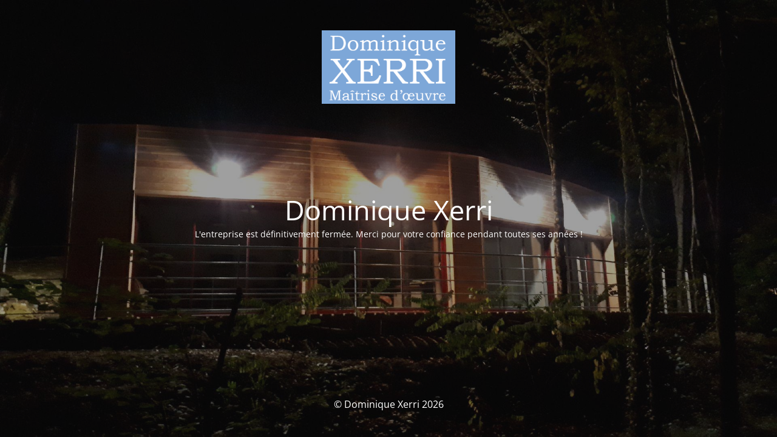

--- FILE ---
content_type: text/html; charset=UTF-8
request_url: https://www.dominiquexerri.com/category/lieux/ile-doleron/
body_size: 1566
content:
<!DOCTYPE html>
<html lang="fr-FR">
<head>
	<meta charset="UTF-8" />
	<title>Dominique Xerri - fermeture définitive</title>	<link rel="icon" href="https://www.dominiquexerri.com/wp-content/uploads/2019/09/cropped-favicon-32x32.png" sizes="32x32" />
<link rel="icon" href="https://www.dominiquexerri.com/wp-content/uploads/2019/09/cropped-favicon-192x192.png" sizes="192x192" />
<link rel="apple-touch-icon" href="https://www.dominiquexerri.com/wp-content/uploads/2019/09/cropped-favicon-180x180.png" />
<meta name="msapplication-TileImage" content="https://www.dominiquexerri.com/wp-content/uploads/2019/09/cropped-favicon-270x270.png" />
	<meta name="viewport" content="width=device-width, maximum-scale=1, initial-scale=1, minimum-scale=1">
	<meta name="description" content="Maîtrise d&#039;oeuvre"/>
	<meta http-equiv="X-UA-Compatible" content="" />
	<meta property="og:site_name" content="Dominique Xerri - Maîtrise d&#039;oeuvre"/>
	<meta property="og:title" content="Dominique Xerri - fermeture définitive"/>
	<meta property="og:type" content="Maintenance"/>
	<meta property="og:url" content="https://www.dominiquexerri.com"/>
	<meta property="og:description" content="L&#039;entreprise est définitivement fermée. Merci pour votre confiance pendant toutes ses années !"/>
				<meta property="og:image" content="https://www.dominiquexerri.com/wp-content/uploads/2019/09/cropped-avatar.png" />
			<meta property="og:image:url" content="https://www.dominiquexerri.com/wp-content/uploads/2019/09/cropped-avatar.png"/>
			<meta property="og:image:secure_url" content="https://www.dominiquexerri.com/wp-content/uploads/2019/09/cropped-avatar.png"/>
			<meta property="og:image:type" content="png"/>
			<link rel="profile" href="http://gmpg.org/xfn/11" />
	<link rel="pingback" href="https://www.dominiquexerri.com/xmlrpc.php" />
	<link rel='stylesheet' id='mtnc-style-css' href='https://www.dominiquexerri.com/wp-content/plugins/maintenance/load/css/style.css?ver=1767878450' media='all' />
<link rel='stylesheet' id='mtnc-fonts-css' href='https://www.dominiquexerri.com/wp-content/plugins/maintenance/load/css/fonts.css?ver=1767878450' media='all' />
<style type="text/css">body {background-color: #111111}.preloader {background-color: #111111}body {font-family: Open Sans; }.site-title, .preloader i, .login-form, .login-form a.lost-pass, .btn-open-login-form, .site-content, .user-content-wrapper, .user-content, footer, .maintenance a{color: #ffffff;} a.close-user-content, #mailchimp-box form input[type="submit"], .login-form input#submit.button  {border-color:#ffffff} input[type="submit"]:hover{background-color:#ffffff} input:-webkit-autofill, input:-webkit-autofill:focus{-webkit-text-fill-color:#ffffff} body &gt; .login-form-container{background-color:#111111}.btn-open-login-form{background-color:#111111}input:-webkit-autofill, input:-webkit-autofill:focus{-webkit-box-shadow:0 0 0 50px #111111 inset}input[type='submit']:hover{color:#111111} #custom-subscribe #submit-subscribe:before{background-color:#111111} </style>    
    <!--[if IE]><script type="text/javascript" src="https://www.dominiquexerri.com/wp-content/plugins/maintenance/load/js/jquery.backstretch.min.js"></script><![endif]--><link rel="stylesheet" href="https://fonts.bunny.net/css?family=Open%20Sans:300,300italic,regular,italic,600,600italic,700,700italic,800,800italic:300"></head>

<body class="maintenance ">

<div class="main-container">
	<div class="preloader"><i class="fi-widget" aria-hidden="true"></i></div>	<div id="wrapper">
		<div class="center logotype">
			<header>
				        <div class="logo-box" rel="home">
            <img src="https://www.dominiquexerri.com/wp-content/uploads/2019/09/cropped-avatar.png" srcset="https://www.dominiquexerri.com/wp-content/uploads/2019/09/cropped-avatar.png 2x" width="220"  alt="logo">
        </div>
    			</header>
		</div>
		<div id="content" class="site-content">
			<div class="center">
                <h2 class="heading font-center" style="font-weight:300;font-style:normal">Dominique Xerri</h2><div class="description" style="font-weight:300;font-style:normal"><p>L'entreprise est définitivement fermée. Merci pour votre confiance pendant toutes ses années !</p>
</div>			</div>
		</div>
	</div> <!-- end wrapper -->
	<footer>
		<div class="center">
			<div style="font-weight:300;font-style:normal">© Dominique Xerri 2026</div>		</div>
	</footer>
					<picture class="bg-img">
						<img class="skip-lazy" src="https://www.dominiquexerri.com/wp-content/uploads/2019/09/maison-bois-nuit-2.jpg">
		</picture>
	</div>

<script src="https://www.dominiquexerri.com/wp-includes/js/jquery/jquery.min.js?ver=3.7.1" id="jquery-core-js"></script>
<script src="https://www.dominiquexerri.com/wp-includes/js/jquery/jquery-migrate.min.js?ver=3.4.1" id="jquery-migrate-js"></script>
<script id="_frontend-js-extra">
var mtnc_front_options = {"body_bg":"https:\/\/www.dominiquexerri.com\/wp-content\/uploads\/2019\/09\/maison-bois-nuit-2.jpg","gallery_array":[],"blur_intensity":"5","font_link":["Open Sans:300,300italic,regular,italic,600,600italic,700,700italic,800,800italic:300"]};
</script>
<script src="https://www.dominiquexerri.com/wp-content/plugins/maintenance/load/js/jquery.frontend.js?ver=1767878450" id="_frontend-js"></script>

</body>
</html><!-- WP Fastest Cache file was created in 0.948 seconds, on 11 January 2026 @ 7 h 28 min -->